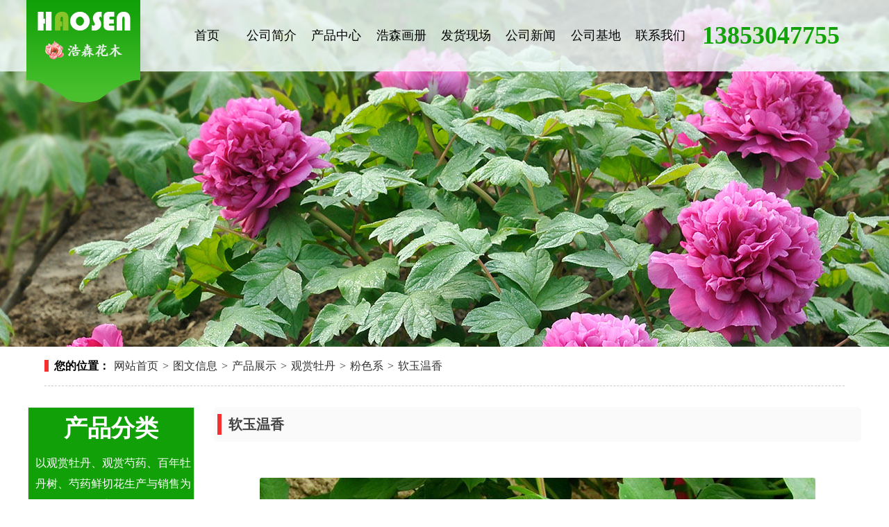

--- FILE ---
content_type: text/html; charset=utf-8
request_url: http://www.hzhsmm.com/zhsh.asp?id=518
body_size: 21421
content:
<!--程序核心版本 8.6.182 QQ:23165062 http://wf66.com/ Copyright 2001-2026-->
<!Doctype html>
<html>
<head>
<meta charset="utf-8">
<meta http-equiv="X-UA-Compatible" content="IE=edge,chrome=1" />
<meta name="viewport" content="initial-scale=1.0,minimum-scale=1.0,maximum-scale=1.0,width=device-width"/ id="viewport">
<meta name="Description" content="本页为您展示浩森花木观赏牡丹粉色系软玉温香的相关内容" />
<meta name="Keywords" content="观赏牡丹,观赏芍药,牡丹芍药鲜切花,牡丹古树,芍药苗,浩森花木,山东浩森花木有限公司,软玉温香" />
<meta name="baidu-site-verification" content="ChpbdGhwS9" />
<title>软玉温香-观赏牡丹,观赏芍药,牡丹芍药鲜切花,牡丹古树,芍药苗,浩森花木,山东浩森花木有限公司</title>
<link rel="stylesheet" href="css/css.css">
<script src="css/jq/jquery-1.12.4.min.js" type="text/javascript"></script>
<script src="css/mooncode.js" type="text/javascript"></script>
<!--引入前置JS\CSS等文件-->
<!--banner代码区域-->
<link href="life/banner/carousel.css" rel="stylesheet">
<!--小flash-->
<!--<script src="life/js/slide.min.js"></script>-->
<script src="life/js/slide.js"></script>
<!--图标字体文件-->
<link href="life/font/css/font-awesome.css" rel="stylesheet">
<!--动态加载特效组件-->
<link rel="stylesheet" href="life/css/animate.css">
<script src="life/js/wow.min.js" type="text/javascript"></script>
<script>
if (!(/msie [6|7|8|9]/i.test(navigator.userAgent))){
	new WOW().init();
};
</script>
<!-- html5shiv.js和respond.js IE8支持HTML5元素和媒体查询 -->
<!--[if IE]>
    <script src="life/js/html5shiv.min.js"></script>
    <script src="life/js/respond.min.js"></script>
<![endif]-->
<!--普通站建站组件-->
<link rel="stylesheet" href="life/css/ordinary.css">
<script src="life/js/ued_common.js" type="text/javascript"></script>
<!--引入百度商桥以及统计工具-->

<script>
var _hmt = _hmt || [];
(function() {
  var hm = document.createElement("script");
  hm.src = "https://hm.baidu.com/hm.js?879c82eccabfcb308a944b08aaf73502";
  var s = document.getElementsByTagName("script")[0]; 
  s.parentNode.insertBefore(hm, s);
})();
</script>



<!--二级导航-->
<script type="text/javascript" src="life/js/jquery.SuperSlide.2.1.1.js"></script>

</head>
<body>
<span id="wf66com_flash"><a name="TOP"></a></span>
<!--网站TOP Start -->


 
 
 

<div class="gbb_top">

<div class="gbb_logo"><img src="images/haosen_02.png" width="164px" height="164px" alt="浩森花木" /></div>

 
   <div class="gbb_nav">
      <div class="top_nav" >
            
            
             <div class="nav">
                          <ul>
<style type="text/css">
.nav li{ position:relative;}
</style>
                                  <li class="m"><a href="index.asp" class="yinav">首页</a></li>
                                  <li class="m"><a href="about.asp?rid=1" class="yinav">公司简介</a>
                                   <div class="sub">
                                            <div class="nav_xiao">
                                                <div class="xiao_three">
                                                    <ul>
                                                        <li><a href="zhsh.asp?lei=276"><img src="images/ry.jpg" alt="荣誉证书"/><strong>荣誉证书</strong></a></li>
                                                       
                                                       
                                                       
                                                    </ul>
                                                </div>
                                            </div>
                                        </div>
                                         </li>
                                  <li class="m"><a href="zhsh.asp?lei=44" class="yinav">产品中心</a>
                                        <div class="sub">
                                            <div class="nav_xiao">
                                                <div class="xiao_three">
                                                    <ul>
                                                        <li><a href="zhsh.asp?lei=249"><img src="images/c5.jpg" alt="芍药苗" /><strong>芍药苗</strong></a></li>
                                                         <li><a href="zhsh.asp?lei=275"><img src="images/c6.jpg" alt="牡丹苗" /><strong>牡丹苗</strong></a></li>
                                                        <li><a href="zhsh.asp?lei=250"><img src="images/c4.jpg" alt="鲜切花" /><strong>鲜切花</strong></a></li>
                                                        <li><a href="zhsh.asp?lei=251"><img src="images/c3.jpg" alt="牡丹古树" /><strong>牡丹古树</strong></a></li>
                                                        <li><a href="zhsh.asp?lei=252"><img src="images/c2.jpg" alt="观赏芍药" /><strong>观赏芍药</strong></a></li>
                                                        <li><a href="zhsh.asp?lei=253"><img src="images/c1.jpg" alt="观赏牡丹" /><strong>观赏牡丹</strong></a></li>
                                                       
                                                        
                                                        
                                                    </ul>
                                                </div>
                                            </div>
                                        </div>
                                  </li>
                               
                                       <li class="m"><a href="http://www.hzhsmm.com/images/浩森画册(4)(1).pdf" class="yinav">浩森画册</a> </li>
                                   <li class="m"><a href="zhsh.asp?lei=257" class="yinav">发货现场</a> </li>
                                  
                              
                                  <li class="m"><a href="news.asp?lei=35" class="yinav">公司新闻</a>
                                        <div class="sub">
                                            <div class="nav_xiao">
                                                <div class="xiao_three">
                                                    <ul>
                                                       
                                                        <li><a href="news.asp?lei=46"><img src="images/x2.jpg" alt="行业新闻" /><strong>行业新闻</strong></a></li>
                                                        <li><a href="news.asp?lei=35"><img src="images/x1.jpg" alt="公司新闻" /><strong>公司新闻</strong></a></li>
                                                        
                                                       
                                                    </ul>
                                                </div>
                                            </div>
                                        </div>
                                  </li>
                                  
                                
                                 <li class="m"><a href="zhsh.asp?lei=256" class="yinav">公司基地</a> </li>
                                 
                                
                                 
                                   <li class="m"><a href="contact.asp?rid=3" class="yinav">联系我们</a>
                                        <div class="sub">
                                            <div class="nav_xiao">
                                                <div class="xiao_three">
                                                    <ul>
                                                        <li><a href="liuyan.asp"><img src="images/ly.jpg" alt="在线留言"/><strong>在线留言</strong></a></li>
                                                       
                                                       
                                                       
                                                    </ul>
                                                </div>
                                            </div>
                                        </div>
                                  </li>
                                  
                                  
                                  
                            
                                  
                                 
                          </ul>
                      </div>                        
                      <div class="clear"></div>
                      <script type="text/javascript">jQuery(".nav").slide({ type:"menu",  titCell:".m", targetCell:".sub", effect:"slideDown", delayTime:300, triggerTime:100,returnDefault:true});</script>
                      
                      
                      
            
            
            
            
            
       </div>
    </div>
 <div class="gbb_tel"><h2>13853047755</h2></div>
 
</div>

<!--网站TOP end -->

<!--banner start-->




 
 

<div id="lei_ban" style="background: url(images/2.jpg) center; height: 500px;"></div>

<main>

    <section>
         <div class="container-fluid">
              <div class="row">
                  <div class="location"><b>您的位置：</b><i><a href="index.asp" target="_blank">网站首页</a></i><span>></span><i><a href="http://www.hzhsmm.com/zhsh.asp?lei=1">图文信息</a></i><span>></span><i><a href="http://www.hzhsmm.com/zhsh.asp?lei=44">产品展示</a></i><span>></span><i><a href="http://www.hzhsmm.com/zhsh.asp?lei=253">观赏牡丹</a></i><span>></span><i><a href="http://www.hzhsmm.com/zhsh.asp?lei=273">粉色系</a></i><span>></span><i><a href="http://www.hzhsmm.com/zhsh.asp?id=518">软玉温香</a></i></div>
                  <div class="clear clearfix"></div>
                  <div class="inside_page_left">
<!--网站侧列表栏目 start-->

<div class="fenlei">
<div style="width:238px;">
      <div class="fenlei_t">
       <span>产品分类</span>
       <p>以观赏牡丹、观赏芍药、百年牡丹树、芍药鲜切花生产与销售为主。</p>
      </div>
      <div class="fenlei_con"><div class="left_nav"><dl><dt ><a class="lf_fenlei_texiao" href=zhsh.asp?lei=253>观赏牡丹</a></dt></dl><ul class="lf_erji"><li><a href=zhsh.asp?lei=274>白色系</a></li><li><a href=zhsh.asp?lei=273>粉色系</a></li><li><a href=zhsh.asp?lei=272>复色系</a></li><li><a href=zhsh.asp?lei=271>黑色系</a></li><li><a href=zhsh.asp?lei=270>红色系</a></li><li><a href=zhsh.asp?lei=269>黄色系</a></li><li><a href=zhsh.asp?lei=268>蓝色系</a></li><li><a href=zhsh.asp?lei=267>绿色系</a></li><li><a href=zhsh.asp?lei=266>紫色系</a></li><li><a href=zhsh.asp?lei=275>牡丹苗</a></li></ul><div class="clear"></div><dl><dt><a href=zhsh.asp?lei=252>观赏芍药</a></dt></dl><ul class="lf_erji"><li><a href=zhsh.asp?lei=265>白色系</a></li><li><a href=zhsh.asp?lei=264>粉色系</a></li><li><a href=zhsh.asp?lei=263>复色系</a></li><li><a href=zhsh.asp?lei=262>黑色系</a></li><li><a href=zhsh.asp?lei=261>红色系</a></li><li><a href=zhsh.asp?lei=260>黄色系</a></li><li><a href=zhsh.asp?lei=259>蓝色系</a></li><li><a href=zhsh.asp?lei=258>紫色系</a></li><li><a href=zhsh.asp?lei=249>芍药苗</a></li></ul><div class="clear"></div><dl><dt><a href=zhsh.asp?lei=251>牡丹古树</a></dt></dl><dl><dt><a href=zhsh.asp?lei=250>鲜切花(牡丹,芍药)</a></dt></dl><dl></dl></div></div>
      <div class="fenlei_d"></div>
   
      </div>
  <div class="clear"></div>     
</div>
<p>&nbsp;</p>





<!--网站侧列表栏目 end-->
</div>
                  <div class="inside_page_right">
				        <h1 class="title3"><i></i>软玉温香</h1>
                        <br />
				        <style type="text/css">
/*产品列表*/
.showlist {width:100%;float:left;}
.showlist div *{width:100%;}
.showlist li{margin:10% auto;width:80%;background:#fdfdfd;border:5px solid #fff;border-radius: 5px;}
.showlist li:hover{box-shadow: 0px 0px 8px #666;background:#f0f0f0;}
.showlist li dl a{display:block;}
.showlist li img{border-radius: 5px;}
.showlist li .t{line-height:35px;display:block;}
.showlist li:hover b{color:#e30;}
.showlist dt a{overflow:hidden;display:inline-block;transform:rotate(0);border-radius: 5px;}
.showlist dt a img{transition:all .4s ease-in-out;}
.showlist dt a:hover img{transform:translateZ(0) scale(1.12);}
.showlist dd ,.showlist ol{padding:1%;color:#666;text-align:center;}
.showlist dd *{color:#666;}
.showlist span{text-decoration:line-through;vertical-align: middle;}
.showlist .pm{text-decoration:none;color:#00F;}
.showlist div{float:left;border-left:1px solid #eee;}
.showlist div:hover{background:#fafafa;}
.showlist .button{width:60%;color:#fff;margin:0px auto;padding:0px;}
@media only screen and (max-width: 650px){
	.showlist .button{font-size:12px;height:30px;line-height:30px;}
}
#showdata {display:none;}
#showdata li{float:left;width:300px;}
#showdata li *{width:100%;}
#loaddata {text-align:center;}


</style>


<style>
.showpics{width:94%;border:#DBDBDB solid 1px;border-radius:5px;background:#FFF;float:left;margin:0px; display:none}
.showpics img{border-radius:5px;}
.showpics li{height:395px;padding-bottom:15px;text-align:center;position:relative;}
.showpics li img{max-height:385px;max-width:95%;margin:auto;position:absolute;top:0;left:0;bottom:0;right:0;z-index:0;}
.showpics ol {border-top:#dbdbdb solid 1px;background:#fbfbfb;}
.showpics dt{height:90px; overflow:hidden}
.showpics dt img{height:90%;margin:1%;}
.showpics dt img:hover{box-shadow: -5px -5px 8px #aaa;}

div.showleft{background:#fdfdfd;width:50%;float:left;margin:3% 0px;display:none}
div.showleft .qrout{margin:0px 20px 0px 0px;}

ul.fs2 {margin:0px;padding-top:1px;display:none}
ul.fs2 li dl{width:20%;}
ul.fs2 li dt{width:76%;}
#_nub{width:50px;display:none}
.nubjia,.nubjian{border:#A0A0A0 1px solid;line-height:27px;height:27px;width:15px;display:inline-block;margin-left:3px;text-align:center;cursor:pointer;user-select:none;display:none}
div.min_box_content{color:#666;min-height:110px;height:110px;padding-bottom:22px;display:none}
div.min_box_content div.c{min-height:110px;text-indent:2em;display: -webkit-box;-webkit-box-orient: vertical;-webkit-line-clamp: 5;overflow: hidden;}
div.min_box_content:hover{color:#000;background:url(images/bg/hotbg.gif);}
</style>

<div class="showleft">
<!--图片展示-->
<ul class="showpics">
<li><img src="upfile/images/2019/10/16/small4_15712051982068525.jpg" alt="软玉温香"></li>
<ol><dl></dl><dt><img src="upfile/images/2019/10/16/small_15712051982068525.jpg" alt="软玉温香"></dt><dd></dd></ol>
</ul>
<!--图片展示结束-->
</div>

<div class="showleft">
<h1 class="title3"><i></i>软玉温香</h1>
<div class="min_box_content">
<div class="qrout"></div>
<div class="c">本页为您展示浩森花木观赏牡丹粉色系软玉温香的相关内容</div>
<div class="clear"></div>
</div>
<div class="sy_des_lxwm"></div>




</div>
<div class="clear"></div>
<h1 class="title2"><i></i>信息详情</h1>
<div class="content">
<div class="p"><p style="text-align: center;"><img src="upfile/images/2019/10/16/small4_15712051982068525.jpg" title="软玉温香.名a.jpg" alt="软玉温香"/></p><div class="time">软玉温香  2019-10-16 本文被阅读 4151 次</div><table width="100%"  cellspacing="3" class="nextinfo"><tr><td>上一条:<a href='zhsh.asp?id=519'>肉芙蓉</a></td><td>下一条:<a href='zhsh.asp?id=517'>奇蝶</a></td></tr></table>
</div>
</div>
<script type="text/javascript">
$("ul.showpics dt img").mouseover(function(){$("ul.showpics li img").attr("src",$(this).attr("src").replace("small_","small4_"));});
qr('.qrout',{render:PD(),width:100,height:100,alt:'微信扫一扫在手机、平板电脑上观看。',text:utf16to8(base()+'zhsh.asp?id=518')});
showpic("ul.showpics li","small4_");
autowidth2("div.showleft",700);
showpic("div.content .p","small4_");
</script>

                        <div class="clear clearfix"></div>
                        <br />
						
                        <!--猜你喜欢-->
                        <h1 class="title3"><i></i>猜你喜欢</h1>
                        <ul class="love">
                        <li class="" ><a  href="zhsh.asp?id=671" target="_blank" ><img src="upfile/images/2020/12/11/small4_16076511524130247.jpg" alt="玉夫人"><ol>玉夫人</ol></a></li>
<li class="" ><a  href="zhsh.asp?id=670" target="_blank" ><img src="upfile/images/2020/12/11/small4_16076510928684218.jpg" alt="玉面桃花"><ol>玉面桃花</ol></a></li>
<li class="" ><a  href="zhsh.asp?id=669" target="_blank" ><img src="upfile/images/2020/12/11/small4_16076510428474928.jpg" alt="西施粉"><ol>西施粉</ol></a></li>
<li class="" ><a  href="zhsh.asp?id=668" target="_blank" ><img src="upfile/images/2020/12/11/small4_16076510124743421.jpg" alt="桃红飞翠"><ol>桃红飞翠</ol></a></li>
<li class="" ><a  href="zhsh.asp?id=667" target="_blank" ><img src="upfile/images/2020/12/11/small4_16076509811988599.jpg" alt="李园春"><ol>李园春</ol></a></li>

                        </ul>
                             </div>
                        <div class="clear clearfix"></div>
                        <!--猜你喜欢-->
                        
                  </div>
              </div>
              <div class="clear clearfix"></div>
         </div>
    </section>
</main>
<script language="javascript" src="data.asp?menu=session"></script>



<!--footer-->



<!--footer-->
<div class="linefooter">
<div class="gbb_content_area">
  <div class="linefooter_t"></div>
 

 <div class="linefooter_n">
    <div class="db_1">
      <div class="db_1_1"><p>网站目录</p></div>
      <div class="db_1_2">
      
      <div class="top_nav1" >
              <ul>
                <li><a href="index.asp">网站首页</a></li>
                <li><a href="about.asp?rid=1">公司简介</a></li>
                <li><a href="zhsh.asp?lei=44">产品中心</a></li>
                <li><a href="news.asp?lei=46">行业新闻</a></li>
                <li><a href="zhsh.asp?lei=257">发货现场</a></li>
                <li><a href="zhsh.asp?lei=256">公司基地</a></li>
                <li><a href="liuyan.asp">在线留言</a></li>
                <li><a href="contact.asp?rid=3">联系我们</a></li>
              </ul>
            <div style="clear:both"></div>
       </div>
      
      
      </div>
    </div>
    <div class="db_2"></div>
    
     <div class="db_3">
      <div class="db_3_1"><p>产品导航</p></div>
      <div class="db_3_2"><div style=" width:90%;line-height:46px; color:#898989"><p>观赏牡丹&nbsp; &nbsp; 鲜切花<br/>观赏芍药&nbsp; &nbsp; 芍药苗<br/>牡丹古树</p><p><br/></p></div></div>
    </div>
    <div class="db_4"></div>
    
     <div class="db_5">
      <div class="db_5_1"><p>手机站</p></div>
      <div class="db_5_2"><div style="width:90%;line-height:46px;color:#898989"><p><br/></p><p><img src="upfile/images/2025/02/08/17390043896788801.png" title="e2195150d02ff64d1d8e72f753a63c5.png" alt="e2195150d02ff64d1d8e72f753a63c5.png"/></p><p><br/></p></div></div>
    </div>
   
   
 </div>

<div class="clear"></div>

 <div class="linefooter_n1">
     <div class="linefooter_n1_1"><img src="images/haosen_94.png" width="193" height="204" alt="浩森花木"></div> 
     <div class="linefooter_n1_2"><div style="line-height:36px; color:#898989"><p><a target="_self" href="http://hzhsmm.com">山东浩森花木有限公司&nbsp; &nbsp; 联系人：王经</a><a target="_self" href="http://hzmd.top">理</a>　<br/>手　机：13853047755&nbsp; 微信号：wjg5655</p><p>地　址：山东省菏泽市黄河路178号&nbsp; &nbsp; &nbsp;</p><p>ICP备案号： <span style="color: rgb(127&#44; 127&#44; 127); text-decoration: underline;"><a target="_self" href="http://beian.miit.gov.cn" style="color: rgb(127&#44; 127&#44; 127); text-decoration: underline;">鲁ICP备16046707号-</a>1</span></p><p><br/></p><div style="width: 300px; margin: 0px auto; padding: 20px 0px; text-align: left;"><p style="display: inline-block; text-decoration: none; height: 20px; line-height: 20px; float: left; margin: 0px 0px 0px 5px; color: rgb(147&#44; 147&#44; 147);"><a target="_blank" href="http://www.beian.gov.cn/portal/registerSystemInfo?recordcode=37170202666034" style="display:inline-block;text-decoration:none;height:20px;line-height:20px;"><img src="upfile/images/2020/11/25/16062675111760770.png" title="备案图标.png" alt="备案图标.png"/>鲁公网安备 37170202666034号</a></p></div></div></div> 
     <div class="linefooter_n1_3">
       <a href="gs.html"><img src="http://js.sdguguo.com/logo/gs_img/gs_logo.jpg" alt="公示信息"></a>  <img src="http://js.sdguguo.com/logo/hz.png" >
     </div> 
 </div>
 
<div class="clear"></div> 
</div>
</div>


<!--引入站点统计，可多个-->

</body>
</html>


--- FILE ---
content_type: text/css
request_url: http://www.hzhsmm.com/life/banner/carousel.css
body_size: 3942
content:
.carousel {
  width: 100%;
  position: relative;
  overflow: hidden;
}
.carousel:hover .carousel-control.left {
  -webkit-transform: translateX(100%);
  -moz-transform: translateX(100%);
  -ms-transform: translateX(100%);
  -o-transform: translateX(100%);
  transform: translateX(100%);
}
.carousel:hover .carousel-control.right {
  -webkit-transform: translateX(-100%);
  -moz-transform: translateX(-100%);
  -ms-transform: translateX(-100%);
  -o-transform: translateX(-100%);
  transform: translateX(-100%);
}
.carousel-inner {
  position: relative;
  overflow: hidden;
  width: 100%;
  font-size: 0;
}
.carousel-inner > .item {
  position: relative;
  -webkit-transition: all 0.5s ease-in-out;
  -o-transition: all 0.5s ease-in-out;
  transition: all 0.5s ease-in-out;
}
.carousel-inner > .item > img,
.carousel-inner > .item > a > img {
  width: 100%;
  height: auto;
}
.carousel-indicators {
  position: absolute;
  bottom: 10px;
  right: 10px;
  z-index: 15;
  list-style: none;
  text-align: right;
}
.carousel-indicators li {
  display: inline-block;
  width: 20px;
  height: 20px;
  line-height: 20px;
  margin: 0 5px;
  font-size: 12px;
  color: #fff;
  background-color: #000 \9;
  background-color: rgba(0, 0, 0, 0);
  border: 1px solid rgba(0, 0, 0, 0.6);
  cursor: pointer;
  text-align: center;
  -webkit-transition: all 0.5s ease-in-out;
  -o-transition: all 0.5s ease-in-out;
  transition: all 0.5s ease-in-out;
  -moz-user-select: none;
  -webkit-user-select: none;
  -ms-user-select: none;
  -khtml-user-select: none;
  user-select: none;
}
.carousel-indicators li.active {
  background-color: rgba(0, 0, 0, 0.6);
}
.carousel-control {
  position: absolute;
  top: 50%;
  width: 80px;
  height: 160px;
  line-height: 160px;
  margin-top: -40px;
  color: #fff;
  text-shadow: 0 1px 2px rgba(0, 0, 0, 0.6);
  background: rgba(0, 0, 0, 0.4);
  cursor: pointer;
  text-align: center;
  -webkit-transition: all 0.5s ease-in-out;
  -o-transition: all 0.5s ease-in-out;
  transition: all 0.5s ease-in-out;
}
@media(max-width:769px){
.carousel-control{   position: absolute;
  top: 50%;
  width: 40px;
  height: 90px;
  line-height: 90px;
  margin-top: -40px;
  color: #fff;
  text-shadow: 0 1px 2px rgba(0, 0, 0, 0.6);
  background: rgba(0, 0, 0, 0.4);
  cursor: pointer;
  text-align: center;
  -webkit-transition: all 0.5s ease-in-out;
  -o-transition: all 0.5s ease-in-out;
  transition: all 0.5s ease-in-out;

}
	
	
	}
.carousel-control .iconfont {
  font-size: 50px;
}
.carousel-control.left {
  left: -80px;
}
.carousel-control.right {
  right: -80px;
}
.carousel-control:hover,
.carousel-control:focus {
  outline: 0;
  color: #fff;
  text-shadow: 0 1px 2px rgba(0, 0, 0, 0.8);
  text-decoration: none;
  background: rgba(0, 0, 0, 0.6);
}
.carousel-animate-enter {
  opacity: 0;
  -webkit-transform: scale(0.8, 0.8);
  -moz-transform: scale(0.8, 0.8);
  -ms-transform: scale(0.8, 0.8);
  -o-transform: scale(0.8, 0.8);
  transform: scale(0.8, 0.8);
}
.carousel-animate-leave {
  position: absolute!important;
  top: 0;
  width: 100%;
}
.carousel-animate-leave-to-left,
.carousel-animate-leave-to-right {
  position: absolute!important;
  top: 0;
  width: 100%;
  z-index: 10;
}
.carousel-animate-leave-to-left {
  -webkit-transform: translateX(-100%) scale(0.8, 0.8);
  -moz-transform: translateX(-100%) scale(0.8, 0.8);
  -ms-transform: translateX(-100%) scale(0.8, 0.8);
  -o-transform: translateX(-100%) scale(0.8, 0.8);
  transform: translateX(-100%) scale(0.8, 0.8);
}
.carousel-animate-leave-to-right {
  -webkit-transform: translateX(100%) scale(0.8, 0.8);
  -moz-transform: translateX(100%) scale(0.8, 0.8);
  -ms-transform: translateX(100%) scale(0.8, 0.8);
  -o-transform: translateX(100%) scale(0.8, 0.8);
  transform: translateX(100%) scale(0.8, 0.8);
}


--- FILE ---
content_type: text/css
request_url: http://www.hzhsmm.com/life/css/ordinary.css
body_size: 43020
content:
@charset "UTF-8";
/*全局css样式*/
*{margin:0px auto;padding:0px;font-family:"微软雅黑";background-repeat:no-repeat }
div{ margin:0 auto; padding:0;text-align:left; background-repeat:no-repeat;}
img{ border:0;}
ul{ list-style:none;}
li{ text-decoration:none;}
a{ text-decoration:none; color:#000; list-style:none}
i,em{font-style:normal}
.clear{clear:both;}
li{list-style-type:none;}
a:link {text-decoration:none;} 
a:visited {text-decoration:none;} 
a:hover {text-decoration:none;} 
a:active {text-decoration:none;}

ul.book_liuyan{ width:55%; padding:10px; padding-right:45%; background:url(../../images/b.jpg) right center no-repeat}
ul.book_liuyan li{ font-size:16px; padding:10px 0px}
ul.book_liuyan li input{-web-kit-appearance:none;-moz-appearance: none;font-size:1.4em;height:3em;border-radius:4px;border:1px solid #c8cccf;color:#6a6f77;outline:0; width:100%; font-size:14px;}
ul.book_liuyan li label input{ width:15px;}
ul.book_liuyan li textarea{ width:100%; height:300px;-web-kit-appearance:none;-moz-appearance: none;font-size:1.4em;height:5em;border-radius:4px;border:1px solid #c8cccf;color:#6a6f77;outline:0; font-size:14px;}
.editsubmit{ margin-top:10px;}

/*当前位置CSS约束代码*/
.location{ width:96%; border-bottom:#CCC 1px dashed; height:auto; line-height:56px;}
.location b{ border-left:#f63030 6px solid; height:18px; padding-left:8px;}
.location i{ padding:0px 6px;height:18px; font-size:16px;}
.location i a{height:18px; font-size:16px; color:#333}
.location span{font-size:16px; color:#333}



.life_nei{ width:100%;}
.life_nei{ font-size:18px; line-height:200%; padding-bottom:30px;}
.life_nei img{ padding-right:35px; width:600px;}
.life_neip,.life_nei div{ font-size:14px; text-indent:2em; line-height:220%;}


/*基本不修改区域*/
.ck-slide ul {margin: 0;padding: 0;list-style-type: none;}
.ck-slide {position: relative;overflow: hidden;}
.ck-slide ul.ck-slide-wrapper {position: absolute;top: 0;left: 0;z-index: 1;margin: 0;padding: 0;}
.ck-slide ul.ck-slide-wrapper li {position: absolute; margin-top:0px;}
.ck-slide ul.ck-slide-wrapper li a{/*a标签是行内元素，宽高对a标签不起作用，这里必须添加line-height:0px;display:black，否则垂直滚动<li>之间会出现间隔*/line-height:0px;display:block;}
.ck-slide .ck-prev, .ck-slide .ck-next {position: absolute;top: 50%;z-index: 2;width: 35px;height: 70px;margin-top: -35px;border-radius: 3px;opacity: .15;background: red;text-indent: -9999px;background-repeat: no-repeat;
transition: opacity .2s linear 0s;}
.ck-slide .ck-prev {left: 5px;background: url(../img/arrow-left.png) #000 50% no-repeat;}
.ck-slide .ck-next {right: 5px;background: url(../img/arrow-right.png) #000 50% no-repeat;}
.ck-slidebox {position: absolute;left: 50%;bottom: 12px;z-index: 30;}
.ck-slidebox ul {height: 20px;padding: 0 4px;border-radius: 8px;background: rgba(0,0,0,0.5);}
.ck-slidebox ul li {float: left;height: 12px;margin: 4px 4px;}
.ck-slidebox ul li em {display: block;width: 12px;height: 12px;border-radius: 100%;background-color: #fff;text-indent: -9999px;cursor: pointer;}
.ck-slidebox ul li.current em {background-color: #fe6500;}
.ck-slidebox ul li em:hover {background-color: #fe6500;}


/*新闻列表样式设置*/
#news_nei_list{ width:100%; min-height:500px; text-align:center}
#news_nei_list li{ width:100%; height:120px;background:#fdfdfd;border:1px solid #eee;position:relative; margin-bottom:10px;}
#news_nei_list li:hover{background:#f7f7f7 url(../images/8xs/bg5.gif);}
#news_nei_list li:hover .left_xinxi a{ color:#03C}

#news_nei_list li .left_xinxi{ width:80%;position:absolute; right:10px; top:10px;}
#news_nei_list li .left_xinxi a{ font-size:15px; line-height:35px; color:#333;}
#news_nei_list li .left_xinxi span{ font-size:13px; line-height:24px; color: #999}

#news_nei_list li .left_img ,#news_nei_list li .left_time{clear: both;float:none;height:100px;color:#888;font-size:1em;position:relative; left:10px; top:10px;}
#news_nei_list li .left_img img{height:100%;border-radius: 5px;}

#news_nei_list li .left_time div{background-color:#06C;border-radius: 5px; position:absolute;  width:100px;}
#news_nei_list li .left_time div .left_time_day{ height:70px; font-size:42px; font-weight:bold; line-height:70px; border-bottom:1px solid #FFF; text-align:center; color:#FFF}
#news_nei_list li .left_time div .left_time_year_month{  height:30px; font-size:16px; line-height:30px; text-align:center; color:#FFF}

/*当前为调用代码CSS样式区域*/


/*当前为手机站代码区域*/
@media (max-width: 768px){

.gbb_content_area{ width:100%; height:100%; text-align:center; margin:0 auto; padding:0;}
.lf_content_area{ width:100%; height:100%; text-align:center; margin:0 auto; padding:0;}
.lei_ban img{ width:100%; height:auto;}



/*定义手机网站头部区域*/
.mini_top{ width:100%; height:100%;}

/*logo*/
.mini_top logo{ width:100%; height:141px; text-align:left; font-size:26px;}
.mini_top logo img{ width:100%; height:141px; }

/*图*/
.linetu{width:100%; height:100%;}
.linetu_l{ width:100%; height:100%; background-color:#a40304;}
.linetu_l h2{ width:96%; margin:2%; font-size:18px; color:#fff; line-height:180%; }
.linetu_l p{ width:96%; margin:2%; font-size:14px; color:#fff;line-height:180%; text-transform:uppercase;}

.linetu_r{width:100%; height:100%; background-color:#efe7e7;}
.linetu_r span{ width:96%; margin:2%; font-size:16px; color:#000; line-height:180%; text-transform:uppercase; text-align:center; font-weight:400}
.linetu_r h2{  width:96%; margin:2%;font-size:26px; color:#000; line-height:180%;text-align:center}


/*主营系列*/
.linezy{ width:100%; height:100%; background-color:#f9f8f6;}
.linezy_k{width:100%; height:100%; }
.linezy_t{width:100%; height:100%; }
.linezy_t h2 {font-size:26px; color:#f62f56; line-height:180%; text-align:center;}
.linezy_t span {font-size:20px; color:#0d0408; line-height:180%; text-align:center; font-weight:400; text-transform:uppercase;}
.linezy_t p {font-size:14px; color:#464646; line-height:180%; text-align:center;}

.linezy_n{width:100%; height:100%; }


.line3 .img_ct{ width:25%; height:100%; float:left}
.line3 .img_ct_1 img{width:100%; height:100%;}
.line3 .img_ct_2 img{width:100%; height:100%;}
.line3 .img_ct_3 img{width:100%; height:100%;}
.line3 .img_ct_4 img {width:100%; height:100%;}

.linezy_d{width:100%; height:100%; }
.linezy_d p{ font-size:16px;width:120px; height:30px; line-height:30px;  border-radius: 60px; background-color:#f6345b; text-align:center;color:#Fff}
.linezy_d p a{ color:#Fff}


/*主营系列*/




/*产品展示*/

.linecp{ width:100%; height:100%; background:url(../../images/cp1.jpg) repeat;}
.linecp_k{width:100%; height:100%; }


.linecp_t{width:100%; height:100%; }
.linecp_t h2 {font-size:26px; color:#f62f56; line-height:180%; text-align:center;}
.linecp_t span {font-size:20px; color:#0d0408; line-height:180%; text-align:center; font-weight:400; text-transform:uppercase;}
.linecp_t p {width:96%; margin:2%;font-size:14px; color:#464646; line-height:180%; text-align:center;}


.linecp_f{width:100%; height:100%;}

.linecp_n{width:100%; height:100%; }

.linecp_d{width:100%; height:100%;}
.linecp_d p{ font-size:16px;width:120px; height:30px; line-height:30px;  border-radius: 60px; background-color:#f6345b; text-align:center;color:#Fff}
.linecp_d p a{ color:#Fff}




/*公司简介 */
.line2{width:100%; height:100%; background-color:#ffedee;}

.gsjj_k{ width:100%; height:100%;}


.gsjj_t{width:100%; height:100%; }
.gsjj_t h2 {font-size:26px; color:#f62f56; line-height:180%; text-align:center;}
.gsjj_t span {font-size:20px; color:#0d0408; line-height:180%; text-align:center; font-weight:400; text-transform:uppercase;}
.gsjj_t p {width:96%; margin:2%;font-size:14px; color:#464646; line-height:180%; text-align:center;}



.gsjj_l{ width:100%; height:100%; }
.gsjj_l_1{ width:100%; height:100%; }
.gsjj_l_1 h2{ font-size:20px; color:#bb8642; line-height:36px;  text-align:center}
.gsjj_l_1 p{ font-size:16px; color:#363636; line-height:30px;  text-align:center}
.gsjj_2{width:100%; height:100%;}

.gsjj_r{width:100%; height:100%;}
.gsjj_r_1{width:100%; height:100%;}
.gsjj_r_1 img{width:100%; height:100%;}
.gsjj_r_2{width:100%; height:100%;}

.gsjj_n{width:50%; height:100%; float:left}
.gsjj_n_1 img{width:100%; height:100%;float:left}
.gsjj_n_2 img{width:100%; height:100%;float:left}





.sy_gsjj_txt{width:96%; margin:2%; height:100%; float:left;}
.sy_gsjj_txt p,.sy_gsjj_txt div{ line-height:200%; font-size:16px; color:#31603c;}


/*产品展示*/

.linecp1{ width:100%; height:100%; background:url(../../images/cp1.jpg) repeat;}
.linecp1_k{width:100%; height:100%; }


.linecp1_t{width:100%; height:100%; }
.linecp1_t h2 {font-size:26px; color:#f62f56; line-height:180%; text-align:center;}
.linecp1_t span {font-size:20px; color:#0d0408; line-height:180%; text-align:center; font-weight:400; text-transform:uppercase;}
.linecp1_t p {width:96%; margin:2%;font-size:14px; color:#464646; line-height:180%; text-align:center;}




.linecp1_n{width:100%; height:100%; }

.linecp1_d{width:100%; height:100%;}
.linecp1_d p{ font-size:16px;width:120px; height:30px; line-height:30px;  border-radius: 60px; background-color:#f6345b; text-align:center;color:#Fff}
.linecp1_d p a{ color:#Fff}



/*新闻资讯*/

.linexw{ width:100%; height:100%;background:url(../../images/xw.jpg)center }

.xw_k{width:100%; height:100%; }


.xw_t{width:100%; height:100%; }
.xw_t h2 {font-size:26px; color:#f62f56; line-height:180%; text-align:center;}
.xw_t span {font-size:20px; color:#0d0408; line-height:180%; text-align:center; font-weight:400; text-transform:uppercase;}
.xw_t p {width:96%; margin:2%;font-size:14px; color:#464646; line-height:180%; text-align:center;}

.xw_n{width:100%; height:100%; }




/*footer*/


.linefooter{width:100%; height:100%;  background-color:#2d2e2e}



.linefooter_n1{width:100%; height:100%;}
.linefooter_n1_1{width:100%; height:100%;}
.linefooter_n1_1 img{width:100%; height:100%;}
.linefooter_n1_2{width:100%; height:100%;}
.linefooter_n1_3{width:100%; height:100%;}



/*选项卡*/

.sy_tab{ width: 100%;padding-top:10px;}
.sy_tab .tab-menu{width:100%; }

.sy_tab .tab-menu ul{overflow:hidden;zoom:1; margin:0 auto; padding:0px;  }
.sy_tab .tab-menu ul li{ list-style:none;font-size:14px; float:left;width:45%;height:37px; line-height:37px; background-color:#f6f6f6; margin:5px 2% auto; text-align:center;border-radius:60px;}
.sy_tab .tab-menu ul li a{height:37px; line-height:37px;display:block;color:#000; font-size:14px;width:100%; text-align:center;display: block;}
.sy_tab .tab-menu ul li a:hover{color:#0374ce; font-weight:bold; }

.tab-box div{width:100%; height:auto;}
.zy_zhsh_con{width:100%; height:auto; float:left}

/* 让第一个框显示出来 */
.tab-box div:first-Child{display:block;} 
/* 改变选项卡选中时候的样式 */
.sy_tab .tab-menu ul li.tabhover{background-color:#e94647;}
.sy_tab .tab-menu ul li.tabhover a{ color:#FFF}

.sy_zhsh{ width:100%; height: auto;}
.sy_zhsh ul{ width:100%; height: auto;}
.sy_zhsh ul li{ width:46%; margin:2%; float:left}
.sy_zhsh ul li a img{ width:100%; height:100%}
.sy_zhsh ul li a ol{ width:100%; line-height:200%; text-align:center}
.sy_zhsh ul li a p{ width:100%; line-height:200%; text-align:center}
.sy_zhsh ul li.sp1 a ol{ width:100%; line-height:200%; text-align:center; color:#000}

<!--以下可不做修改-->
<!--新闻-->
div.content .time{display: none;}
div.content .time h1.title3{display: none;}
div.content .time ul.love{display: none;}

/*手机站内页*/
.inside_page_left{ width:100%; float:center; margin: 0px auto;  height: auto;}
.inside_page_right{ width:100%; float:center; margin: 0px auto; text-align: left;}	
.inside_page_right p{ width: 95%;  padding: 5px; line-height: 200%; text-align: left;}
.inside_page_right p img{ width: 95%; height: 100%;}
div.content{width:100%;}
div.content div.p img{width:100%;border:none;margin:10px auto;padding:0;}


/*nav*/


.mini_nav{width:100%;background-color:#2eb01e;padding:5px;box-sizing: border-box;}
.mini_nav ul{ width:100%; margin:0 auto;height: 60px; border:1px solid #fff;}
.mini_nav ul li {width:25%;height:30px;line-height:30px; float:left; list-style: none; }
.mini_nav ul li a {color: #fff;float:left;font-size: 14px; font-weight:normal;height:30px;line-height:30px;text-align:center;width:100%;}




/*分类*/
.left_nav2{ width:100%;}
.left_nav2 dl{overflow:hidden;zoom:1; margin:0 auto; padding:0px; }
.left_nav2 dl dt{list-style:none;font-size:14px; float:left;width:45%;height:37px; line-height:37px; background-color:#f6f6f6; margin:5px 2% auto; text-align:center;border-radius:60px;}
.left_nav2 dl dt a{height:37px; line-height:37px;display:block;color:#000; font-size:14px;width:100%; text-align:center;display: block;}
.left_nav2 dl dt a:hover{ color:#0374ce; font-weight:bold;}


/*二级分类导航*/
.left_nav1{ width:100%;}
.left_nav1 dl{overflow:hidden;zoom:1; margin:0 auto; padding:0px;height:auto;}
.left_nav1 dl dt{list-style:none;font-size:14px; float:left;width:45%;height:37px; line-height:37px; background-color:#f73b60; margin:5px 2% auto; text-align:center;border-radius:60px;}
.left_nav1 dl dt a{height:37px; line-height:37px;display:block;color:#fff; font-size:14px;width:100%; text-align:center;display: block;}
.left_nav1 dl dt a:hover{ color:#fff; font-weight:bold; background-color:#40ba28;}
.left_nav1 dl dt:hover{}

/*手机站内页*/
.inside_page_right{ width:96%; float:left; line-height:200%;margin:2%; }
div.content {padding-bottom:80px;margin-top: 10px; }


/*绝对定位底部4功能*/
.feet_div{ height:60px;}
.feet{ width:100%; position:fixed; overflow:hidden; bottom:0px;}
.feet ul{ background-color:#2a9d51; height:60px;}
.feet ul li{ width:25%; height:55px; line-height:55px; float:left; text-align:center; padding-top:1px;}
.feet ul li a img{ width:25px; height:25px;display:block; margin:0 auto}
.feet ul li a span{height:30px; line-height:30px;color:#FFF;display: block; font-size:14px; text-align:center}


/*手机端新闻左图右文*/
.new_des_leftimg{ width:100%; height:100%;}
.new_des_leftimg li{ width:90%; height:auto;list-style:none; margin:5%;}
.new_des_leftimg li .img_con{ width:30%; float:left;overflow:hidden;text-overflow:ellipsis;}
.new_des_leftimg li .img_con img{ width:100%;cursor: pointer;  transition: all 0.6s;border:#aaa solid 1px;box-sizing: border-box;}
.new_des_leftimg li .img_con img:hover{ width:100%;}
.new_des_leftimg li .img_txt{ width:65%; float:left; box-sizing: border-box;background: none;padding-left:5%;}
.new_des_leftimg li .img_txt .newz1{ line-height:200%;}
.new_des_leftimg li .img_txt .newz1 a b{font-size:14px;color:#111;font-weight: normal; }
.new_des_leftimg li .img_txt .newz3 a{ font-size:12px;color:#636363;line-height:150%;}
.new_des_leftimg li .img_txt .newz3{ line-height:150%; text-align:left;overflow:hidden;text-overflow:ellipsis;white-space:nowrap;}
.new_des_leftimg li .img_txt .newz2{ font-size:12px;color:#111111;line-height:150%; text-align:left;overflow:hidden;overflow:hidden;text-overflow:ellipsis;white-space:nowrap;}
.new_des_leftimg li .img_txt:hover{background-color: #227AD1;border:none;}
.new_des_leftimg li .img_txt:hover a b{color:#fff; }
.new_des_leftimg li .img_txt:hover .newz3 a{color:#fff; }
.new_des_leftimg li .img_txt:hover .newz2{color:#fff; }


/*默认缩略图新闻样式上图下文，个数约束以及推荐topimg*/
.new_des_topimg{ width:100%; height:100%;}
.new_des_topimg li{ width:96%;list-style:none; float:left; margin:1%;}
.new_des_topimg li .img_con1{ width:100%; height: auto;float:left;overflow:hidden/*当前属性约束内容不超出DIV，自动隐藏*/}
.new_des_topimg li .img_con1 img{ width:100%; height: auto;cursor: pointer;  transition: all 0.6s;}
.new_des_topimg li .img_con1 img:hover{ width:100%; height:auto;transform: scale(1.2);}
.new_des_topimg li .img_txt1{  width:100%; height: auto; float:left;}
.new_des_topimg li .img_txt1 .newz11 a{ height:45px; line-height:45px; font-size:17px;color:#111; width:100%; float:left;overflow:hidden;border-bottom: #ccc solid 1px;}
.new_des_topimg li .img_txt1 .newz31 a{ font-size:14px;color:#636363; width:100%; line-height:200%;float:left;}
.new_des_topimg li .img_txt1 .newz21{ font-size:14px;color:#111111; width:100%;height:35px; line-height:35px; text-align:left; float:left}


}
/*当前为PC站代码区域*/
@media (min-width: 769px){
/**********************************/	
.gbb_content_area{ width:1200px; height:100%; text-align:center; margin:0 auto; padding:0;}
.lf_content_area{ width:1200px; height:100%; text-align:center; margin:0 auto; padding:0;}
.life_top,.life_banner,.life_main,.life_footer{ width:100%; margin:0 auto; padding:0;}
.life_content_area,.container-fluid{ width:1200px; height:100%; text-align:center; margin:0 auto; padding:0;}
.life_top{ background:url(../../../../images/cb_01.jpg) bottom repeat-x #FFF; height:241px;}
/**********************************/


.inside_page_left{ width:238px; float:left; margin-top:30px;}
.inside_page_right{ width:932px; float:left; margin-left:30px; line-height:30px; margin-top:30px;}







/*top*/
.gbb_top{ position: absolute;top:0;left:0; z-index:99999;width:100%;/*margin:0 auto; padding:0;*/height:103px; background-color:rgba(243,252,253,0.8);}


/*.gbb_bian{width:1200px;height:35px; }
.gbb_bian p{ width:200px;height:35px;font-size:14px; color:#ccc; line-height:31px; text-indent:1em; float:right;}*/

.gbb_logo{width:26%;height:164px;float:left;transition:.5s;margin-left:3%  }


.gbb_nav{ width:48%; height:103px;margin:0 auto; float:left;margin-left:2%  }

/*.top_nav {width:100%;margin:0 auto;}
.top_nav ul{width:100%;margin:0 auto;}
.top_nav ul li {width:11%;height:102px;line-height:102px;text-align:center; float:left;}
.top_nav ul li a {display:block;color:#fff;float:left;font-size:16px; font-weight:400;height:102px;line-height:102px; text-align:center; width:100%;}
.top_nav ul li a:hover{font-weight:500; color:#fff; background-color:#b91c22;}*/



.gbb_tel{width:8%;height:103px;float:left; }
.gbb_tel h2{ font-size:36px; line-height:103px;color:#14a20a;}








/*导航区域*/
.top_nav{ float:right;min-width:760px;padding:0px;}
.nav{width:100%;}
.nav ul{width:100%;}
.nav ul li{width:12.28%;float:left;text-align:center;/* position:relative;*/ color:#fff;}
.nav ul li a.yinav{width:100%;height:103px; line-height:103px;display:block;font-size:18px;/*overflow:hidden;*/color:#000}
.nav ul li.m:hover a.yinav{ background-color:#3f851a;color:#FFF}
.nav ul  li a:after{content: "";display: block;position: absolute;left:50%;right:50%;bottom:-3px;height: 3px;opacity: 0;background-color:rgba(255,255,255,0.6);-webkit-transition: all .5s;-o-transition: all .5s;-ms-transition: all .5s;transition: all .5s;}
.nav ul  li a:hover:after{left: 1%;right: 1%;opacity: 1;-webkit-transition: all .5s;-o-transition: all .5s;-ms-transition: all .5s;transition: all .5s;}
.nav a#sel{border-bottom:3px solid #f3782a;color:#f3782a;}
.nav a#sel:hover:after{opacity: 0;}
.nav .sub{display:none;width:100%;padding:0;position:fixed;overflow:hidden;text-align:left;z-index:100;left:0px;background-color:rgba(243,252,253,0.8); z-index:999; padding:0px;}

.nav .sub .nav_xiao .xiao_three{width:67%;overflow:hidden; min-width:1200px;}
.nav .sub .nav_xiao .xiao_three ul{width:100%;}
.nav .sub .nav_xiao .xiao_three ul li{float:right;display:inline;width:172px;height: auto;overflow:hidden;margin-right:19px;text-align:center;position:inherit;margin-left:0px; padding-bottom:30px;}
.nav .sub .nav_xiao .xiao_three ul li img{width:100%;height: auto;display:block; padding-top:30px; padding-bottom:15px;}
.nav .sub .nav_xiao .xiao_three ul li a{color:#000;width:100%;font-size:15px;height: auto;}
.nav .sub .nav_xiao .xiao_three ul li a:hover{color:#000;}
.nav .sub .nav_xiao .xiao_three ul li:hover img{opacity: 0.8;filter: alpha(opacity=80);}
.nav .sub .nav_xiao .xiao_three ul li:hover a{ color:#f62c54}



.gbb_nav1{width:100%;margin:0 auto;}
.top_nav1 {width:100%; margin:0 auto;}
.top_nav1 ul{width:100%; margin:0 auto;}
.top_nav1 ul li {width:96px;height:46px;line-height:46px;text-align:center; float:left; }
.top_nav1 ul li a {color:#898989;float:left;font-size:16px; font-weight:400;height:46px;line-height:46px; text-align:center; width:96px;}
.top_nav1 ul li a:hover{font-weight:500; color:#fff; }



/*内页banner*/
.gbb_banner1{ width:100%; height:100%; height:300px; margin:2px auto; padding:0; }
.banner1{ width:100%; height:300px; overflow:hidden; position:relative;font-size:0}



/*main*/
.gbb_main{ width:100%; margin:0 auto; padding:0; background-color:#FFFFFF;}
.line1,line2,line3,line4,line5,line6,line7{width:100%; height:100%; text-align:center; margin:0 auto; padding:0;}


.line1{ padding:38px 0px 46px 0px;}
.line1 .sy_fenlei{ width:246px; float:left}
.sy_fenlei_con{ background-color:#EEEEEE; width:246px;}
.line1 .sy_zhsh{ width:905px; height:785px; float:left; margin-left:48px;}


/*公告*/
.line6{ height:75px; line-height:75px; border-bottom:#CCC 1px solid}
.line6 p{ color:#333; font-size:16px; text-align:left}
.line6 p span{ font-size:16px; color:#000; font-weight:bold;}


/*图*/
.linetu{ width:100%;height:108px; padding-top:30px; margin-bottom:30px; background:url(../../images/haosen_11.jpg) center no-repeat;}
.linetu_l{ width:954px;height:108px; float:left}
.linetu_l h2{ font-size:30px; color:#fff; line-height:46px; }
.linetu_l p{ font-size:16px; color:#fff; text-indent:2em; line-height:36px; text-transform:uppercase;}
.linetu_r{ width:246px;height:108px; float:right}

.linetu_r p{ font-size:16px; color:#000; text-indent:4em;line-height:30px; text-transform:uppercase;}
.linetu_r h2{ font-size:36px; color:#000; line-height:46px;}

/*主营系列*/
.linezy{ width:100%;height:977px; background:url(../../images/zy.jpg)center}
.linezy_k{width:1200px;height:22px; }
.linezy_t{width:1200px;height:93px; }
.linezy_t h2 {font-size:40px; color:#f62f56; line-height:46px; text-align:center;}
.linezy_t span {font-size:30px; color:#0d0408; line-height:46px; text-align:center; font-weight:400; text-transform:uppercase;}
.linezy_t p {font-size:20px; color:#0d0408; line-height:46px; text-align:center;}

.linezy_n{width:1200px;height:745px;float:left; }


.line3 .img_ct{ height:745px;float:left;}
.line3 .img_ct_1:hover img{margin-top:-5px;}
.line3 .img_ct_2:hover img{margin-top:-5px;}
.line3 .img_ct_3:hover img{margin-top:-5px;}
.line3 .img_ct_4:hover img{margin-top:-5px;}

.linezy_d{ width:1200px;height:43px }
.linezy_d p{ font-size:16px;width:190px; height:43px; line-height:43px;  border-radius: 60px; background-color:#f6345b; text-align:center;color:#Fff}
.linezy_d p a{ color:#Fff}



/*产品展示*/

.linecp{ width:100%;height:1750px; background:url(../../images/cp1.jpg) repeat;}
.linecp_k{width:1200px;height:30px; }

.linecp_t{width:1200px;height:93px; }
.linecp_t h2 {font-size:40px; color:#f62f56; line-height:46px; text-align:center;}
.linecp_t span {font-size:30px; color:#0d0408; line-height:46px; text-align:center; font-weight:400; text-transform:uppercase;}
.linecp_t p {font-size:20px; color:#0d0408; line-height:46px; text-align:center;}

.linecp_f{width:1200px;height:565px; }

.linecp_n{width:96%;height:860px; padding-top:60px; margin:0 auto; }

.linecp_d{ width:1200px;height:43px }
.linecp_d p{ font-size:16px;width:190px; height:43px; line-height:43px;  border-radius: 60px; background-color:#f6345b; text-align:center;color:#Fff}
.linecp_d p a{ color:#Fff}




/*公司简介 */
.line2{width:100%; height:1200px; background:url(../../images/gs.jpg) center no-repeat;}

.gsjj_k{ width:1200px;height:40px;}
.gsjj_t{width:1200px;height:93px; }
.gsjj_t h2 {font-size:40px; color:#f62f56; line-height:46px; text-align:center;}
.gsjj_t span {font-size:30px; color:#0d0408; line-height:46px; text-align:center; font-weight:400; text-transform:uppercase;}
.gsjj_t p {font-size:20px; color:#0d0408; line-height:46px; text-align:center;}


.gsjj_l{ width:533px;height:737px;  float:left }
.gsjj_l_1{ width:533px;height:138px; background-image:url(../../images/haosen_38.png)}
.gsjj_l_1 p{ font-size:18px; color:#363636; line-height:48px; padding-top:80px; text-align:center}
.gsjj_2{ width:533px;height:599px;  float:left }

.gsjj_r{ width:667px;height:737px; float:right}
.gsjj_r_1{ width:667px;height:500px; float:right}
.gsjj_r_2{ width:667px;height:237px; float:right}

.gsjj_n{ width:1200px;height:210px;}
.gsjj_n_1{width:300px;height:210px; float:left}

.gsjj_n1{ width:1200px;height:50px;float:left;}
.gsjj_n1_1{width:300px;height:30px; padding-top:10px; float:left}
.gsjj_n1_1 p {width:138px;height:30px; line-height:30px;background-color:#2aae19; color:#Fff; border-radius: 60px; text-align:center}
.gsjj_n1_1 p a {color:#Fff;}





.sy_gsjj_txt{ width:640px; height:80%; float:left; padding:10px;}
.sy_gsjj_txt p,.sy_gsjj_txt div{ line-height:200%; font-size:16px; color:#31603c;}



/*.line3 .img_ct{ height:576px;float:left;}
.line3 .img_ct_1:hover img{margin-top:-5px;}
.line3 .img_ct_2:hover img{margin-top:-5px;}
.line3 .img_ct_3:hover img{margin-top:-5px;}
.line3 .img_ct_4:hover img{margin-top:-5px;}
.line3 .img_ct_5:hover img{margin-top:-5px;}
*/




/*推荐产品1*/

/*产品展示*/

.linecp1{ width:100%;height:740px; }
.linecp1_k{width:1200px;height:30px; }

.linecp1_t{width:1200px;height:93px; }
.linecp1_t h2 {font-size:40px; color:#f62f56; line-height:46px; text-align:center;}
.linecp1_t span {font-size:30px; color:#0d0408; line-height:46px; text-align:center; font-weight:400; text-transform:uppercase;}
.linecp1_t p {font-size:20px; color:#0d0408; line-height:46px; text-align:center;}


.linecp1_n{width:96%;height:500px; margin:0 auto; }

.linecp1_d{ width:1200px;height:43px }
.linecp1_d p{ font-size:16px;width:190px; height:43px; line-height:43px;  border-radius: 60px; background-color:#f6345b; text-align:center;color:#Fff}
.linecp1_d p a{ color:#Fff}



/*新闻资讯*/

.linexw{ width:100%;height:824px;background:url(../../images/xw.jpg)center }

.xw_k{width:1200px;height:33px; }

.xw_t{width:1200px;height:93px; }
.xw_t h2 {font-size:40px; color:#f62f56; line-height:46px; text-align:center;}
.xw_t span {font-size:30px; color:#0d0408; line-height:46px; text-align:center; font-weight:400; text-transform:uppercase;}
.xw_t p {font-size:20px; color:#0d0408; line-height:46px; text-align:center;}

.xw_n{width:96%;height:550px; padding-top:20px; margin:0 auto; }

/*底*/
.lined{ width:100%;height:228px; background-color:#f9f9f9;}
.d_k{width:1200px;height:50px; }
.d_n{width:1200px;height:153px; }
.d_n_1{width:240px;height:153px; float:left; background-image:url(../../images/haosen_75.png)}
.d_n_1 p{ font-size:20px; color:#989898; line-height:46px; text-align:center; padding-top:60px; }

.d_n_2{width:240px;height:153px; float:left; background-image:url(../../images/haosen_76.png)}
.d_n_2 p{ font-size:20px; color:#989898; line-height:46px; text-align:center; padding-top:60px; }

.d_n_3{width:240px;height:153px; float:left; background-image:url(../../images/haosen_77.png)}
.d_n_3 p{ font-size:20px; color:#989898; line-height:46px; text-align:center; padding-top:60px; }

.d_n_4{width:240px;height:153px; float:left; background-image:url(../../images/haosen_78.png)}
.d_n_4 p{ font-size:20px; color:#989898; line-height:46px; text-align:center; padding-top:60px; text-transform:uppercase }


.d_n_5{width:240px;height:153px; float:left; background-image:url(../../images/haosen_79.png)}
.d_n_5 p{ font-size:20px; color:#989898; line-height:46px; text-align:center; padding-top:60px; }


.sy_dz li img.wow{-webkit-transition: 0.4s;-webkit-transition: -webkit-transform 0.4s ease-out;transition: transform 0.4s ease-out;-moz-transition: -moz-transform 0.4s ease-out;}
.sy_dz li img:hover{transform: rotateZ(360deg);-webkit-transform: rotateZ(360deg);-moz-transform: rotateZ(360deg);}
.line3{}
.sy_img_1,.sy_img_2,.sy_img_3,.sy_img_4{ width:600px; float:left}




/*footer*/


.linefooter{ width:100%; height:522px;  background-color:#2d2e2e}
.linefooter_t{width:1200px;height:22px;}

.linefooter_n{width:1200px;height:253px;}

.db_1{width:193px;height:53px; float:left}
.db_1_1{width:193px;height:53px; background-image:url(../../images/haosen_86.png) ;}
.db_1_1 p{ font-size:18px; color:#898989; line-height:53px;}
.db_1_2{width:193px;height:198px; }

.db_2{width:310px;height:253px; float:left}


.db_3{width:193px;height:53px; float:left}
.db_3_1{width:193px;height:53px; background-image:url(../../images/haosen_86.png) ;}
.db_3_1 p{ font-size:18px; color:#898989; line-height:53px;}
.db_3_2{width:193px;height:198px; }

.db_4{width:311px;height:253px; float:left}

.db_5{width:193px;height:53px; float:left}
.db_5_1{width:193px;height:53px; background-image:url(../../images/haosen_86.png) ;}
.db_5_1 p{ font-size:18px; color:#898989; line-height:53px;}
.db_5_2{width:193px;height:198px; }


.linefooter_n1{width:1200px;height:204px;}
.linefooter_n1_1{width:193px;height:204px;float:left}
.linefooter_n1_2{width:600px;height:204px;float:left}
.linefooter_n1_3{width:407px;height:60px;float:left ; padding-top:140px;}

/*ys*/
.lineys1{height:10px; background-color:#2aae19;}


/*ys*/
.lineys{height:959px;}
.lineys_k{width:1200px; height:48px;}

.lineys_t{ width:1200px;height:119px; background:url(../images/z_11.png)}
.lineys_t h2{color:#f51d48; font-size:48px; line-height:60px; text-transform:uppercase; font-weight:400}
.lineys_t p{color:#363636;font-size:20px;line-height:46px; }

.lineys_n{width:1200px; height:620px; padding-top:22px;}

.lineys_l{width:464px; height:620px; float:left}

.lineys_r{width:736px; height:620px; float: right}
.lineys_r_1{width:736px; height:54px;}
.lineys_r_2{width:736px; height:79px;}
.lineys_r_2 h2{ font-size:24px; line-height:46px; color:#2aae19; text-indent:1.5em}
.lineys_r_2 p { font-size:16px; line-height:30px; color:#000000;text-indent:2.3em; text-transform:uppercase;}
.lineys_r_3{width:736px; height:220px;}
.lineys_r_3 p{ width:90%; font-size:16px; color:#000; line-height:46px;}
.lineys_r_4{width:736px; height:168px; background-color:#f6385e;}
.lineys_r_4 p{ width:90%; font-size:16px; color:#FFF; line-height:46px;}



/*第一行数据*/
.sy_zhsh{ width:1200px; /*background: url(../../images/zhsh_bg.jpg) top center no-repeat;*/ }

.sy_tab{ width:100%;}
.sy_tab .tab-menu{ width: 100%; }
.sy_tab .tab-menu ul{ width:100%;}
.sy_tab .tab-menu ul li{ width:400px;height:80px;float: left; display:block; height:80px;color:#f51d48; text-align:center; background-image:url(../../images/yb.png) }
.sy_tab .tab-menu ul li a{  font-size:36px; line-height:80px; font-weight:bold; color:#f51d48; text-align: center;}

.tab-box div.zy_zhsh_con{width:100%;display:none;  float: left; height:620px; text-align:center;}
/* 让第一个框显示出来 */
.tab-box div:first-Child{display:block;} 
/* 改变选项卡选中时候的样式 */
.sy_tab .tab-menu ul li.tabhover,.sy_tab .tab-menu ul li:hover{}
.sy_tab .tab-menu ul li.tabhover a,.sy_tab .tab-menu ul li:hover a{ color: #2aae19;}



/*固定调用格式*/
.fenlei{ width:238px;height:100%;border: 1px #ddd solid;}

.fenlei_t{ width:238px;height:160px; background-color:#12a008;text-align:center;}
.fenlei_t span{ color:#FFFFFF; font-size:34px; width:238px; line-height:60px; text-align:center; font-weight: bold;} 
.fenlei_t p{ font-size:16px;text-align:center;color:#FFFFFF; width:98%;line-height:30px; margin:5px; text-transform:uppercase}
.fenlei_con{ width:240px;height:100%;}
.fenlei_d { height:30px; margin-bottom:20px;}




/* 全局修改 */
.sy_title{ width: 100%;text-align: center; background: url(../../../../images/cb_33.jpg) bottom center no-repeat; padding-bottom: 13px; height: auto;}
.sy_title h3{ font-size: 36px; line-height: 57px; font-weight: bold; text-align: center;}
.sy_title h3 a{ color:#24843c;}
.sy_title h3 a i{ color: #cf0443; padding-right: 10px;}
.sy_title p{ font-size: 24px; line-height: 30px; text-transform: uppercase; color: #343434; text-align: center; padding-bottom: 18px;}


.sy_notie{ padding: 17px 0px; border-bottom: 2px solid #389918; height: 50px;}
.sy_keyword{ height: 50px; line-height: 50px; float: left; width: 743px;}
.sy_keyword i{ font-size: 20px; padding: 14px 5px 14px 0px;}
.sy_keyword span{ font-size: 14px; padding: 17px 5px 17px 0px;}
.sy_sousuo{ width: 457px;float: left; overflow: hidden; height: 50px;}

.sy_sousuo form{ padding: 0;margin: 0;}
.sy_form{ height: 50px;overflow: hidden;}
.sy_wenben{ width: 377px;line-height: 50px; background-color: #F2F2F2;border: 0; float: left; padding: 0px 10px; font-size: 16px;}
.sy_anniu{ width: 50px; height: 50px;  border: 0;background: url(../../../../images/cb_20.jpg) no-repeat;float: left;}

.sy_gsjj{ width: 100%; padding: 23px 0px;}
.sy_gsjj_con{ width: 100%; text-align: center; height: auto; min-height: 222px;}
.sy_gsjj_con p,.sy_gsjj_con p{ width: 100%; text-align: center; line-height: 200%; font-size: 15px;}

.sy_fenlei{ width: 100%;}
.sy_fenlei ul{ width: 100%;}
.sy_fenlei ul li{ width: 230px; text-align: center; float: left; margin: 10px 5px;}
.sy_fenlei ul li a{ width: 230px;}
.sy_fenlei ul li a img{ width: 230px; height:198px;}
.sy_fenlei ul li a i{ font-size: 16px; padding: 30px 0px; width: 100%; text-align: center;}
.sy_fenlei ul li a:hover i{ color: rgb(255,0,0);}


.sy_zhsh{}




/*当前为调用代码CSS样式区域*/
/*图片滚动特效样式，有时可能修改JS文件 ued_common.js   修改约束宽度和高度  */

#scrllbox{ width:100%; position:relative; overflow:hidden;}					
#pic{ position:relative; width:100%; height:850px; overflow: hidden;}
#pic .sp{float:left;width:31.3%;height:auto; position:relative; overflow:hidden; padding:1%;}
#pic ul{margin: 0 auto;}
.sp a{  }
.sp a img{  width:100%; height: auto;}
.sp a ol{ width:100%; height:50px; text-align:center; line-height:50px; color:#111; background-color:#f3f3f3; font-size:16px;}
.sp a ol:hover{background-color: #f6345b; color:#fff;}
.sp a img{cursor: pointer;  transition: all 0.6s;}  
.sp a img:hover{transform: scale(1.02);} 



#scrllbox1{ width:100%; position:relative; overflow:hidden;}					
#pic1{ position:relative; width:100%; height:480px; overflow: hidden;}
#pic1 .sp1{float:left;width:31.3%;height:auto; position:relative; overflow:hidden; padding:1%;}
#pic1 ul{margin: 0 auto;}
.sp1 a{  }
.sp1 a img{  width:100%; height: auto;}
.sp1 a ol{ width:100%; height:50px; text-align:center; line-height:50px; color:#111; background-color:#f3f3f3; font-size:16px;}
.sp1 a ol:hover{background-color: #f6345b; color:#fff;}
.sp1 a img{cursor: pointer;  transition: all 0.6s;}  
.sp1 a img:hover{transform: scale(1.02);} 



/*新闻样式区域*/

/*文字简介新闻调取样式*/
.info_des_list{width:100%; height:100%;}
.info_des_list ul{ width:100%; height:100%}
.info_des_list ul li{ width:570px; height:90px; float:left; margin:15px;}
.info_des_list ul li .des_txt{ width:570px; height:90px;}
.info_des_list ul li .des_txt .newz1_des a{ width:500px; height:30px; float:left;line-height:30px; font-size:13px;color:#7b7b7b;}
.info_des_list ul li .des_txt .newz2_des{ width:70px; height:30px; float:left;font-size:12px;color:#636363;line-height:250%;}
.info_des_list ul li .des_txt .newz3_des a{ width:570px; height:60px; float:left;font-size:12px;color:#636363;}


/*文字简介新闻调取样式------时间特效*/
.info_time_des_list{}
.info_time_des_list{width:100%; height:100%;}
.info_time_des_list ul{ width:100%; height:100%;}
.info_time_des_list ul li{ width:570px; height:129px; float:left; margin:14px;float:left; background-color:#FFF; border:#CCC 1px solid}
.info_time_des_list ul li .time_des{  width:540px; height:99px; padding:15px}

.info_time_des_list ul li .time_des .time_des_time{width:100px; height:99px;float:left; border-right:1px #eee solid;}
.info_time_des_list ul li .time_des .time_des_time .time_day{width:100px; height:59px; font-size:59px; line-height:59px; color:#666; font-weight:400; text-align:center; }
.info_time_des_list ul li .time_des .time_des_time .time_year_moth{width:100px; height:40px;font-size:14px; line-height:40px; color:#666; font-weight:400; text-align:center}
.info_time_des_list ul li:hover .time_des .time_des_time .time_year_moth{ color:#fff}
.info_time_des_list ul li:hover .time_des .time_des_time .time_day{ color:#fff}
.info_time_des_list ul li:hover .time_des .time_des_time{ color:#fff}

.info_time_des_list ul li .time_des .time_des_txt{width:420px; height:99px;float:left;margin-left:18px;}
.info_time_des_list ul li .time_des .time_des_txt .time_title{width:420px; height:30px;font-size:14px; color:#666}
.info_time_des_list ul li .time_des .time_des_txt .time_title a{width:420px; height:30px;font-size:14px; color:#666}
.info_time_des_list ul li .time_des .time_des_txt .time_des1{width:420px; height:69px; line-height:34px;font-size:12px;color:#a8a5a5}
.info_time_des_list ul li .time_des .time_des_txt .time_des1 a{width:420px; height:69px; line-height:34px;font-size:12px;color:#a8a5a5}

.info_time_des_list ul li:hover .time_des .time_des_txt .time_title a{color:#fff}
.info_time_des_list ul li:hover .time_des .time_des_txt .time_des1 a{color:#fff}
.info_time_des_list ul li:hover .time_des,.info_time_des_list ul li:hover .time_des_time,.info_time_des_list ul li:hover .time_des_txt,.info_time_des_list ul li:hover .time_des_time .time_day{ background-color:#04A82B;}

/*默认缩略图新闻样式，个数约束以及推荐leftimg*/
.new_des_leftimg{ width:768px; height:100%; margin-top:10px; padding-left:20px;}
.new_des_leftimg li{ width:768px; height:260px;list-style:none; margin:10px;float:left; border:#CCC 1px solid}
.new_des_leftimg li .img_con{ width:300px; height:225px;float:left;overflow:hidden/*当前属性约束内容不超出DIV，自动隐藏*/;text-overflow:ellipsis;margin:15px 10px 10px 15px;}
.new_des_leftimg li .img_con img{ width:300px; height:225px;cursor: pointer;  transition: all 0.6s;}
.new_des_leftimg li .img_con img:hover{ width:300px; height:225px;transform: scale(1.12);}
.new_des_leftimg li .img_txt{ width:408px; height:225px; float:left; margin:10px;}
.new_des_leftimg li .img_txt .newz1 a{ height:25px; line-height:25px; font-size:16px;color:#111;width:408px; float:left;}
.new_des_leftimg li .img_txt .newz3 a{ font-size:14px;color:#636363;width:408px; line-height:250%;float:left; margin-top:10px}
.new_des_leftimg li .img_txt .newz2{ font-size:16px;color:#111111;width:80px;height:25px; line-height:25px; text-align:left; float:left}

/*默认缩略图新闻样式，个数约束以及推荐topimg*/
.new_des_topimg{ width:100%; height:100%;}
.new_des_topimg li{ width:31.3%;list-style:none; float:left; margin:1%;}
.new_des_topimg li .img_con1{ width:100%; height: auto;float:left;overflow:hidden/*当前属性约束内容不超出DIV，自动隐藏*/}
.new_des_topimg li .img_con1 img{ width:100%; height: auto;cursor: pointer;  transition: all 0.6s;}
.new_des_topimg li .img_con1 img:hover{ width:100%; height:auto;transform: scale(1.2);}
.new_des_topimg li .img_txt1{ width:100%; height: auto; float:left;}
.new_des_topimg li .img_txt1 .newz11 a{ height:45px; line-height:45px; font-size:17px;color:#111; width:100%; float:left;overflow:hidden;}
.new_des_topimg li .img_txt1 .newz31 a{ font-size:14px;color:#636363; width:100%; line-height:200%;float:left;}
.new_des_topimg li .img_txt1 .newz21{ font-size:14px;color:#111111; width:100%;height:35px; line-height:35px; text-align:left; float:left}






/*新闻样式*/
.info_list{ width:100%; height:100%;}
.info_list ul{ width:100%; height:100%}
.info_list ul li{width:531px;height:34px;line-height:34px;text-align:left; list-style:none; text-indent:1em; float:left;}
.info_list ul li{width:531px;height:34px;line-height:34px;text-align:left;}
.info_list ul li a{width:531px;height:34px;line-height:34px;color:#7D7D7D;}
.info_list ul li a:hover{ color:#FF0000}
.info_title{ width:401px;height:34px;line-height:34px;float:left; text-align:left; }
.info_time{ width:80px;height:34px;line-height:34px; float:right; text-align:left}

/*折叠二级分类样式*/
.menu_list{width:232px;margin:0 auto;}
.menu_head a{height: 51px;line-height: 51px;}
.menu_head{height: 51px;line-height: 51px; text-indent:2em;font-size: 14px;color: #525252;cursor: pointer;position: relative;margin: 0px;font-weight: bold;background:url(../../../../images/py_22.jpg) center right no-repeat;}
.menu_list .current{background:url(../../../../images/py_20.jpg) center right no-repeat;}
.menu_body{line-height: 38px;}
.menu_body a{display:block;height:38px;line-height:38px;padding-left:38px;color:#777777;text-decoration:none;bold;background:url(../../images/erji_bg.jpg)}
.menu_body a:hover{text-decoration:none;}


/*二级分类导航*/
.left_nav{ width:100%;}
.left_nav dl{overflow:hidden;zoom:1; margin:0 auto; padding:0px;height:auto; }
.left_nav dl dt{list-style:none;font-size:14px;text-align:center; float:left;width:238px;height:46px; line-height:46px; margin-top:1px;background-color:#12a008}
.left_nav dl dt a{height:46px; line-height:46px;display:block;color:#fff; font-size:16px;text-align:left;width:238px;text-indent:1em;}
.left_nav dl dt a:hover{ color:#fff; font-weight:bold;text-indent:1.2em;background-color:#f51d48;}
.left_nav dl dt:hover{}
/*默认特效CSS*/
/*二级UL设置*/
.left_nav .lf_erji{ width:238px; height:100%;}
.left_nav .lf_erji li{ width:119px;height:38px;line-height:38px;float:left;list-style:none; text-align:center; text-indent:1em; border-bottom:#CCC 1px dashed}
.left_nav .lf_erji li a{ width:119px;height:38px;line-height:38px; text-align:left;float:left;color:#000; font-size:16px;}
.left_nav .lf_erji li a:hover{color:#fff; background-color:#f51d48;}

/*二级分类导航*/
.left_nav1{ width:1160px; margin-left:40px;}
.left_nav1 dl{overflow:hidden;zoom:1; margin:0 auto; padding:0px;height:auto;}
.left_nav1 dl dt{list-style:none;font-size:14px;text-align:center; float:left;width:110px;height:46px; line-height:46px; border:#2b8135 1px dashed; }
.left_nav1 dl dt a{height:46px; line-height:46px;display:block;color: #fff; font-size:14px;text-align:center;width:110px;}
.left_nav1 dl dt a:hover{ color:#fff; font-weight:bold; background-color:#f51d48;}
.left_nav1 dl dt:hover{}

}


--- FILE ---
content_type: application/javascript
request_url: http://www.hzhsmm.com/css/mooncode.js
body_size: 19397
content:
// 月影社区 http://wf66.com/ ver8.3  //

//商城产品选择
function select_shop(yunfei,xmlstr){
var html="";
var xml = $.parseXML(xmlstr);
$(".yunfei").text(yunfei);
$(".jine").text((Number($(xml).find("b").eq(0).text())+yunfei).toFixed(2));
$(".danjia").text($(xml).find("b").eq(0).text());
$(".shengyu").text($(xml).find("c").eq(0).text());
for(var i=0;i<$(xml).find("a").length;i++){
html+="<label for=\"guige"+i+"\"><input type=\"radio\" id=\"guige"+i+"\" name=\"guige\" value=\""+i+"\""
if(i==0){html+="checked"}
html+="><span _id=\""+i+"\" class=\"lei\">"+$(xml).find("a").eq(i).text()+"</span></label>"
}
$(".guiges").html(html);
$(".lei").click(function(){
	var _id=$(this).attr("_id");
	$(".danjia").text($(xml).find("b").eq(_id).text());
	$(".shengyu").text($(xml).find("c").eq(_id).text());
	nub(0);
	})
$("#buy").val(0);
$(".buy").click(function(){$("#buy").val(1);})
function nub(lei){
var danjia=Number($(".danjia").text());
var zong=Number($(".shengyu").text());
var _nub=Number($("#_nub").val())+lei;
if (_nub>zong){_nub=zong}
if (_nub<1){_nub=1}
$("#_nub").val(_nub);
$(".jine").text((_nub*danjia+yunfei).toFixed(2));
}
$("#_nub").blur(function(){nub(0)})
$("span.nubjia").click(function(){nub(1)})
$("span.nubjian").click(function(){nub(-1)})
}


//缩略图替换 注意内容class应为content
function showpic(c,str){
$(c).find("img").click(function(){
fullScreen();
var oldtop=$(document).scrollTop();
window.scrollTo(0,0);
$("body").css("overflow","hidden").append("<div id=\"show\"><div><img src='"+this.src.toLowerCase().replace(str,"")+"' alt=\"点我关闭\"></div><dl class=\"bian2\"><dt></dt></dl></div>");
$("#show").before("<div class=\"show\"></div>");
var img=$(c).find("img");
if(img.length==1){$("#show").children("dl.bian2").remove()}
if(img.length>1){
for(var i=0;i<img.length;i++){
	if(img.eq(i).width()>100){$("#show").children("dl").children("dt").append("<dd><img src="+img.eq(i).attr("src")+"></dd>");}
	}
$("#show").children("dl").find("img").hover(function(){
	  $("#show").children("div").children("img").attr("src",this.src.toLowerCase().replace(str,""));
},function(){})
}
$("#show").children("div").click(function(){$("#show").remove();$(".show").remove();$("body").css("overflow","auto");window.scrollTo(0,oldtop);exitFullScreen();})
})
$(c).find("img").attr("alt","戳我试试").attr("title","戳我试试");
}

/*自适应菜单*/
function tsetwidth(minwidth){
	$("img.nav2button").remove();
	$("h1.nav2title").remove();
	var w=$("body").width();
	if (w<minwidth){
	$("#menu").removeClass().addClass("nav2");
	$("#menu").before("<img src='images/mini/icon8.gif' class='nav2button'>");
	$("#menu").prepend("<h1 class='title3 nav2title'><i></i>网站导航</h1>");
	$("img.nav2button").click(function(){$("ul.nav2").css({"display":"block"})});
}else{
	$("#menu").removeClass().addClass("nav");
	}
$("#menu").find("li").click(function(){
	if ($(this).find("ul").length>0){
	var s=$(this).children("a").eq(0).attr("href");
	var _s=$(this).children("a").eq(0).attr("_href")
	if (w<minwidth){
	if(s!="#"){$(this).children("a").eq(0).attr({"href":"#","_href":s});	}
	}
	else
	{
	if(_s!=undefined){$(this).children("a").eq(0).attr("href",_s);}	
	}
	}
	})	
}
function pcnav(minwidth){
$(document).ready(function(){tsetwidth(minwidth)})
$(window).resize(function(){tsetwidth(minwidth)})
var newurl=decodeURI(window.location.href).replace(base(),"");
if (newurl.length==0){newurl="index.asp"}
$("#menu").find("[href$='"+newurl+"']").removeClass().addClass("select")
$("#menu").find("li").mouseover(function(){$(this).children("ul").css("display","block").stop().animate({"opacity":"1"},200);})
$(".nav").find("li").mouseout(function(){if($("#menu").attr("class")=="nav"){$(this).children("ul").stop().animate({"opacity":"0"},1000,function(){$(this).css("display","none");});}})
}


//自动浮动控制
function autotop(name){$(window).ready(function(){
$("body").append($(name).removeClass(name.replace(".","")).addClass(name.replace(".","")+"_temp").prop("outerHTML"));
$(name+"_temp").eq(1).css("display","none");
$(window).scroll(function(){autotopset(name);});
$(window).resize(function(){autotopset(name);});
})}
function autotopset(name){
i=$(name+"_temp");
i.eq(1).attr({"_top":i.offset().top}).css({"width":i.width()});
var me=i[0].getBoundingClientRect();
if($(document).scrollTop()-i.eq(1).attr("_top")<0){i.eq(1).css({"position":"static","display":"none"});}
if(me.top<0){i.eq(1).css({"position":"fixed","display":"block","top":"0px","left":i.offset().left})}
}

//自适应表单提示信息
function autoform(thisform){
$(thisform).find("li").mouseover(function(){
	if($(this).children("dd").width()+20>$(this).width()){
		var isTouchDevice="ontouchstart"in window||navigator.msMaxTouchPoints;
		if(isTouchDevice)
		{$(this).children("dd").attr("style","").stop().delay(4000).animate({"opacity":"0","top":"-80px"},"800");}
		else
		{var text=$(this).children("dd").css("display","none").text();$(this).find("[name]").attr("title",text);$(this).find("span").attr("title",text);}
	}else
	{$(this).children("dd").attr("style","");}
	})
}

/*根据<BODY>宽度,在指定最大与最小范围内,元素按100%宽显示,如超出则按限定宽度显示.最小值允许是100%.自适应宽度:样式名称,最大宽度,最小宽度*/
function autowidth(name,minwidth,maxwidth){$(document).ready(function(){$(name).width("100%");var pwidth=$("body").width();if(pwidth>maxwidth){$(name).width(maxwidth)}if(pwidth<minwidth){$(name).width(minwidth)}$(window).resize(function(e){$(this).unbind(e);autowidth(name,minwidth,maxwidth)})})}

/*当小于设置的最小宽度时,自动将当前元素宽度设定为100%,主要用于内容区或侧栏外框*/
function autowidth2(name,minwidth){$(document).ready(function(){if($("body").width()<minwidth){$(name).width("100%");}else{$(name).width("");}});$(window).resize(function(e){$(this).unbind(e);autowidth2(name,minwidth);});}

/*根据主元素最大宽度(应设为100%),自动按设定最小宽度+剩余宽度均分,参数:主元素,子元素,最小宽度,主要用于具体内容*/
function autowidth3(ul,li,minwidth){
$(document).ready(function(){var nums=parseInt($(ul).width()/minwidth);if($(ul).children(li).length<nums){nums=$(ul).children(li).length};
width=$(ul).width()/nums-($(ul).children(li).outerWidth(true)-$(ul).children(li).width());
$(ul).children(li).width(width-1/nums);$(window).resize(function(e){$(this).unbind(e);autowidth3(ul,li,minwidth);})})
}

/*当尺寸小于设定时,交换两个不同的显示对象*/
function autoswap(name1,name2,minwidth){
$(document).ready(function(){
if ($("body").width()>minwidth){$(name1).css("display","block");$(name2).css("display","none");}else{$(name1).css("display","none");$(name2).css("display","block");}
$(window).resize(function(e){$(this).unbind(e);autoswap(name1,name2,minwidth);})
})}

window.onload = function() {
	if (location.href.indexOf("admin")==-1){$("head").append("<script src='http://push.zhanzhang.baidu.com/push.js'></script>");}
	if(document.getElementById('Link')) {var moonMenu;moonMenu = new SetInfo('Link','s1');} if(document.getElementById('my_menu')) {var myMenu;myMenu = new SDMenu('my_menu');myMenu.init();}
	};

//定时转向
function r(urls,times){jQuery(document).ready(function(){setTimeout('window.location = \"'+urls+'\";', times);});}

//根据需求加载qr库
function qr(id,json){
$.getScript("css/jq/jquery.qrcode.min.js").done(function(){$(id).addClass("qr bian").css({"padding":"5px","background":"#FFFFFF","width":json.width,"height":json.height});jQuery(id).qrcode(json)})
}

//根据需求加载chart库
function chart(id,option){
$.getScript("css/chart.js").done(function(){echarts.init(document.getElementById(id)).setOption(option);})
}

//cookies操作
function getcookie(sName){
var cookie = "" + document.cookie;
var start = cookie.indexOf(sName);
if (cookie == "" || start == -1) 
return "";
var end = cookie.indexOf(';',start);
if (end == -1)
end = cookie.length;
return decodeURI(cookie.substring(start+sName.length + 1,end));
}
function setcookie(sName, value) {
var date=new Date(); 
date.setTime(date.getTime()+60*60*1000);
document.cookie = sName + "=" + encodeURI(value) + ";path=/;";
}
/*设置cookie有效期,值为分钟,负数为删除*/
function setcookietime(sName,time) {
var date=new Date(); 
date.setTime(date.getTime()+time*60*1000);
document.cookie = sName + "=" + encodeURI(getcookie(sName)) + ";path=/;expires="+date.toUTCString()+";";
}


//全屏模式
function fullScreen() {
var el = document.documentElement,
rfs = el.requestFullScreen || el.webkitRequestFullScreen || el.mozRequestFullScreen || el.msRequestFullScreen,
wscript;
if(typeof rfs != "undefined" && rfs) {
rfs.call(el);
return;
}
if(typeof window.ActiveXObject != "undefined") {
wscript = new ActiveXObject("WScript.Shell");
if(wscript) {
wscript.SendKeys("{F11}");
}
}
}
 
//退出全屏
function exitFullScreen() {
var el = document,
cfs = el.cancelFullScreen || el.webkitCancelFullScreen || el.mozCancelFullScreen || el.exitFullScreen,
wscript;
if (typeof cfs != "undefined" && cfs) {
cfs.call(el);
return;
}
if (typeof window.ActiveXObject != "undefined") {
wscript = new ActiveXObject("WScript.Shell");
if (wscript != null) {
wscript.SendKeys("{F11}");
}
}
}

//新闻排列
function news(name,str,topage,url,list){
var ii=0;
if (topage<1){topage=1}
topage++
if($(name).attr("load")==undefined){for (var i=0;i<str;i++){$(name).append("<div></div>");}}
var div_widtth=($(name).width()-1)/str;
var _w=div_widtth/$(name).width()*100;
var cp=$("#news_data").eq(0).children("li");
if(cp.length>0){
for (var i=0;i<cp.length;i++)
{
if(ii==str){ii=0}
$(name).children("div").eq(ii).append("<li>"+cp.eq(i).html()+"</li>");	
$(name).children("div").eq(ii).css({"width":_w+"%","left":ii*_w+"%"});
cp.eq(i).remove();
ii++;
}
$(name).children("div").css("min-height","100%");
$(name).children("div").eq(0).css("border-left",0);
}

for (var i=0;i<str;i++){$(name).children("div").eq(i).children("li").eq(0).children("ol").attr("style","display:block");}
$(name).children("div").mouseover(function(){$(this).children("li").children("ol").attr("style","")})
$(name).children("div").children("li").mouseleave(function(){$(this).children("ol").attr("style","display:block")})
}

//信息提示
function error3(content,times){
if ($(".error3").length==0)
{$("body").append("<div class=\"error3\"><h1 class=\"title3\"><i class=\"g\"></i>信息提示<span></span></h1><div>"+content+"</div></div>")}
else
{clearTimeout($(".error3").attr("timer"));$(".error3").children("div").html(content);}
$(".error3").children("h1").click(function(){clearTimeout(timer);$(".error3").remove();});
var top=$(document).scrollTop()+($(window).height()-$(".error3").height())/2;
$(".error3").css("left",($(window).width()-$(".error3").width())/2).css("top",top);
if (times>0){
$(".error3").children("h1").children("span").text(times);
times=times-1;
var timer=setTimeout("error3('"+content+"',"+times+")",1000);
$(".error3").attr("timer",timer);
}else{clearTimeout(timer);$(".error3").remove();}
}

//地区选择
function diqu(str){
var shuzu= new Array();  
shuzu="北京,上海,广东,辽宁,广西,海南,湖南,甘肃,河北,湖北,江西,江苏,西藏,山东,浙江,安徽,福建,吉林,黑龙江,山西,云南,贵州,四川,陕西,重庆,天津,河南,青海,宁夏,新疆,台湾,香港,澳门,其它地区".split(",");
for(var i=0;i<shuzu.length;i++){$(str).append("<option value='"+shuzu[i]+"'>"+shuzu[i]+"</option>");}
}

function base(){var base=window.location.href.split("/");return window.location.href.replace(base[base.length-1],"");}

//ALT
function getEvent(evt){evt=evt?evt:(window.event?window.event:null);return evt}
function getElement(evt){evt=getEvent(evt);return evt.target||evt.srcElement}

document.onmousemove=function (evt){
if($("#alttxt").length==0){$("body").append("<div id='alttxt' style=''></div>")};
var alttxt=document.getElementById("alttxt");
var o=getElement(evt);
if(o.alt!=null&&o.alt!=""){o.dypop=o.alt;o.alt=""}
if(o.title!=null&&o.title!=""){o.dypop=o.title;o.title=""}
if(o.dypop!=null){
alttxt.style.display="block";
alttxt.innerHTML=o.dypop;
evt=getEvent(evt);
var x=evt.clientX;
var y=evt.clientY;
var scrollTop=document.documentElement.scrollTop||window.pageYOffset||document.body.scrollTop;
popWidth=alttxt.clientWidth;
popHeight=alttxt.clientHeight;
if(x+12+popWidth>document.body.clientWidth){popLeftAdjust=-popWidth-24}else{popLeftAdjust=0}
if(y+12+popHeight>document.body.clientHeight){popTopAdjust=-popHeight-24}else{popTopAdjust=0}
alttxt.style.left=x+12+document.body.scrollLeft+popLeftAdjust+'px';alttxt.style.top=y+12+scrollTop+popTopAdjust+'px';
}else{alttxt.style.display="none";}
}

//确认框
function checkclick(msg){if(confirm(msg)){event.returnValue=true;}else{event.returnValue=false;}}

//加载js
function loaddata(url){var script = document.createElement("script");script.type = "text/javascript";script.charset = "utf-8";document.getElementsByTagName("head")[0].appendChild(script);script.src = url;}


if(/MSIE ([^;]+)/.test(navigator.userAgent)){var banben=parseFloat(RegExp["$1"]);
//alert(banben);

//IE9以下HTML5元素兼容
(function(){var e="abbr,article,aside,audio,canvas,datalist,details,dialog,eventsource,figure,footer,header,hgroup,mark,menu,meter,nav,output,progress,section,time,video".split(","),t=e.length;while(t--)document.createElement(e[t])})();}


function isMouseLeaveOrEnter(e, handler) {if (e.type != 'mouseout' && e.type != 'mouseover') return false;var reltg = e.relatedTarget ? e.relatedTarget : e.type == 'mouseout' ? e.toElement : e.fromElement;while (reltg && reltg != handler)reltg = reltg.parentNode;return (reltg != handler);}

//li.hover
function infohover(ById,TagName,classNames){try{var o=document.getElementById(ById);var obj=o.getElementsByTagName(TagName);obj[0].className=classNames;
var ii=-obj[0].offsetWidth;for(var i=0;i<obj.length;i++){ii=ii+obj[0].offsetWidth;try{obj[i].getElementsByTagName("dd")[0].style.left=-ii+"px";obj[i].getElementsByTagName("dd")[0].style.width=o.offsetWidth-22+"px";}catch(err){}if(i>0)obj[i].className="";obj[i].onmouseover=function(){for (var ii=0;ii<i;ii++){obj[ii].className = ""}this.className=classNames;}}}catch(err){}}
function lihover(ById,TagName,classNames){try{var obj=document.getElementById(ById).getElementsByTagName(TagName);for(var i=0;i<obj.length;i++){obj[i].onmouseover=function(){this.className=classNames;};obj[i].onmouseout=function(){this.className=""}}}catch(err){}}

//table样式
var $table = function(a) { return document.getElementById(a) };
function table(c, styover, styout) {$table(c).onmouseover = function() { var tr1 = this.getElementsByTagName("tr"); for (var i = 0; i < tr1.length; i++) { if (tr1[i].className != "trclass") { tr1[i].onmouseover = function() { this.className = styover }; tr1[i].onmouseout = function() { this.className = styout }; } } }  }

//检查checkbox
function startUsing(str){
	var allText = document.getElementsByName(str);
	var str2=allText[0].checked;for(var i = 0;
	i < allText.length; i++){if (i>0 && str2==false){allText[i].disabled = "";
	}
	if(i>0 &&  str2==true){allText[i].disabled = "disabled";allText[i].checked="checked";}}}

//链接选择记忆selectlink(ID名,变换样式名)
function selectlink(str,str2){	var a=document.getElementById(str);var b=a.getElementsByTagName("a");var c=a.getElementsByTagName("li");for(var i = 0; i < b.length; i++){if(decodeURI(b[i].href)==decodeURI(window.location.href)){c[i].className=str2;}}}


//Showbox
function showbox(str){document.getElementById("wf66com_flash").innerHTML="<style>html{overflow:hidden;}</style><iframe id='showbox'></iframe><div id='showbox2'></div><div id='closebox'><a href='#' onclick='closebox()'>关闭</a></div><div id='loadbox' ><div id='loadlayer'>"+str+"</div></div> ";var loadbox =document.getElementById("loadlayer");var showbox = document.getElementById("showbox");loadbox.style.display = "block" ;showbox.style.display = "block";}
function closebox(){document.getElementById("wf66com_flash").innerHTML="<style>html{overflow:auto;}</style>";document.getElementById("showbox").style.display = "none";document.getElementById("showbox2").style.display = "none";document.getElementById("loadlayer").style.display = "none";document.getElementById("closebox").style.display = "none";}   

//内容替换
function replaces(id,id2){if (id2==""){document.getElementById(id).innerHTML=""}else{document.getElementById(id).innerHTML=document.getElementById(id2).innerHTML}}

//sethtml
function sethtml(str,str2){document.getElementById(str).innerHTML=str2;}


//2010.8.12  新增标题字数限制
function div_title(num,lei){document.write("<style type='text/css'><!--#div_title"+lei+" div{width:"+num+"px; overflow:hidden; text-overflow:ellipsis; white-space:nowrap;}--></style>")}

function istouch(str){
var isTouchDevice="ontouchstart"in window||navigator.msMaxTouchPoints;
if(isTouchDevice){
if(screen.width+screen.height<1600)
if(str==1){window.location.href='i.asp?menu=yes';}else{window.location.href='i.asp?menu=yes';}
}}

function utf16to8(str) {var out, i, len, c;out = "";len = str.length;for(i = 0; i < len; i++) {c = str.charCodeAt(i);if ((c >= 0x0001) && (c <= 0x007F)) {out += str.charAt(i);} else if (c > 0x07FF) {out += String.fromCharCode(0xE0 | ((c >> 12) & 0x0F));out += String.fromCharCode(0x80 | ((c >>  6) & 0x3F));out += String.fromCharCode(0x80 | ((c >>  0) & 0x3F));} else {out += String.fromCharCode(0xC0 | ((c >>  6) & 0x1F));out += String.fromCharCode(0x80 | ((c >>  0) & 0x3F));}}return out;}
function PD(){if(navigator.userAgent.indexOf("MSIE 6.0")>0|| navigator.userAgent.indexOf("MSIE 7.0")>0|| navigator.userAgent.indexOf("MSIE 8.0")>0){return "tables";}else{return "canvas";}}


/*替换系统自带select*/
function CreateSelect(ByName,strtxt){
var ul=document.getElementById(ByName);
var li=ul.getElementsByTagName("li");
var input = document.createElement("input");
input.type="hidden";
input.name=ByName;
ul.appendChild(input);
for (var i = 0; i < li.length; i++) {
//alert(li[i].id)
if (strtxt==li[i].id){input.value=li[i].id;li[i].style.display="block";}else{li[i].style.display="none";}
li[i].onclick = function () {
if (this.parentNode.getAttribute('_zxs') == 'show') {
	for (var j = 0; j < li.length; j++) { li[j].style.display = 'none'; }
	this.style.display = 'block';
	input.value=this.id;
	this.parentNode.setAttribute('_zxs', 'hide');
} else {
	for (var j = 0; j < li.length; j++) {li[j].style.display = 'block';}
	this.parentNode.setAttribute('_zxs', 'show');
}
};
}
}


//获取滚动条位置
function getScrollTop() {var scrollPos;if (window.pageYOffset) {scrollPos = window.pageYOffset; }else if (document.compatMode && document.compatMode != 'BackCompat'){ scrollPos = document.documentElement.scrollTop; }else if (document.body) { scrollPos = document.body.scrollTop; }return scrollPos;} 

//忽略显示JS脚本错误
function killErrors() {return true;}
window.onerror = killErrors;